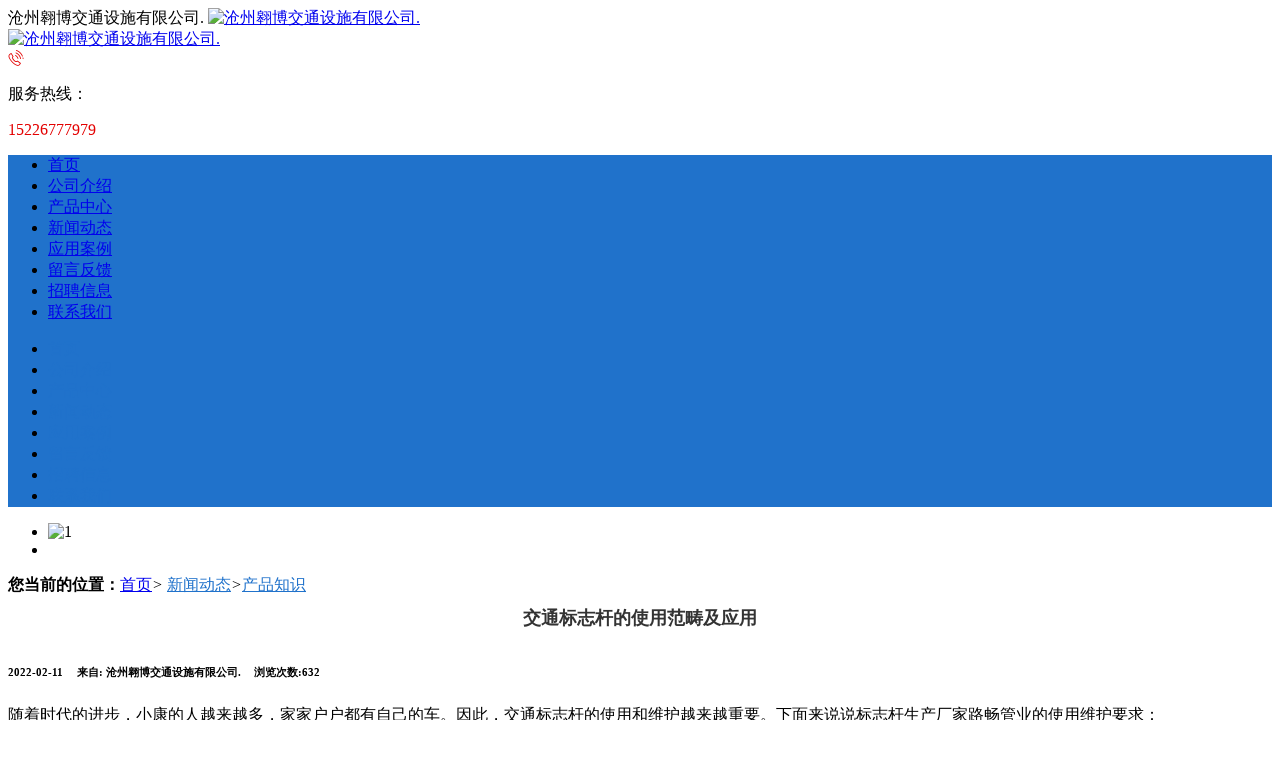

--- FILE ---
content_type: text/html; charset=utf-8
request_url: http://www.aobojtss.com/Article-detail-id-3057787.html
body_size: 10978
content:
<!DOCTYPE html PUBLIC "-//W3C//DTD XHTML 1.0 Stict//EN" "http://www.w3.org/TR/xhtml1/DTD/xhtml1-strict.dtd">
<html xmlns="http://www.w3.org/1999/xhtml">
<head>
<meta http-equiv="Content-Type" content="text/html; charset=utf-8"/>
<meta charset="utf-8">
<meta http-equiv="X-UA-Compatible" content="IE=edge" />
<meta name="author" content="" />
<title>交通标志杆的使用范畴及应用-沧州翱博交通设施有限公司.</title>
<meta name="keywords" content="交通标志杆的使用范畴及应用" />
<meta name="description" content="交通标志杆的使用范畴及应用,沧州翱博交通设施有限公司.提供交通标志杆,业务咨询：15226777979。" />
<!-- 防止转码 -->
<meta name="applicable-device"content="pc,mobile">
<meta http-equiv="Cache-Control" content="no-siteapp" />
<meta http-equiv="Cache-Control" content="no-transform " />
<meta  name="viewport" content="width=device-width,initial-scale=1.0,minimum-scale=1.0, maximum-scale=1.0, user-scalable=no" />
<!--防止json劫持token-->
<meta name="csrf-token" content="f0ee17c828f98e6be9e0d7da5b70b771">
<meta name="domain-token" content="e9bf7b886ce45552dd66a3ec7a99e30b">
<meta name="seo-base-link" content="">
<!-- Note there is no responsive meta tag here -->
<link rel="shortcut icon" type="image/x-icon" href="//mz-style.258fuwu.com/favicon.ico" />
<link rel="canonical" href="http://www.aobojtss.com/Article-detail-id-3057787.html">
<!-- Bootstrap core CSS -->
    <link href="//mz-style.258fuwu.com/Public/Css/layoutit.css?v=2" rel='stylesheet' />
    <link href="//mz-style.258fuwu.com/Public/Css/bootstrap.min.css?v=2" rel='stylesheet' />
    <link href="//mz-style.258fuwu.com/Public/Css/public.css?v=2" rel='stylesheet' />
    <link href="//mz-style.258fuwu.com/Public/Css/photoswipe.css?v=2" rel='stylesheet' />
    <link href="//mz-style.258fuwu.com/Public/Css/banner/banner.css?v=2" rel='stylesheet' />
<link href="//mz-style.258fuwu.com/Public/Css/swiper.min.css" rel="stylesheet" />
<link href="//mz-style.258fuwu.com/Public/Home/Theme242/style.css" rel="stylesheet" />
<!--<script src="//mz-style.258fuwu.com/Public/Js/jquery.min.js"></script>-->
<script src="//mz-style.258fuwu.com/jquery/2.0.0/jquery.min.js"></script>
<script src="//mz-style.258fuwu.com/Public/Js/swiper.min.js"></script>
<!-- 另外一个在user的title.html-->
<script>
    var url_route_model="1";

    var is_ssl="0";
    var ishttps = 'https:' == document.location.protocol ? true : false;
    if (is_ssl == 1) {
        if(!ishttps) {
            window.location.href = "";
        }
    }
</script>
    
        <!-- 头部和底部css -->
        <link rel="stylesheet" href="//alimz-style.258fuwu.com/Public/Css/Customer/customer_inner_501451807.css?time=1644542993"><!-- 内页css -->
        <!-- Just for debugging purposes. Don't actually copy this line! --><!--[if lt IE 9]><script src="../../docs-assets/js/ie8-responsive-file-warning.js"></script><![endif]--><!-- HTML5 shim and Respond.js IE8 support of HTML5 elements and media queries -->
        <!--[if lt IE 9]>
            <script src="http://cdn.bootcss.com/html5shiv/3.7.0/html5shiv.min.js"></script>
            <script src="http://cdn.bootcss.com/respond.js/1.3.0/respond.min.js"></script>
        <![endif]-->
    </head>
    <body class=" TopologyLeft ">
    	<div class="Pagebg"> 
<div class="tpl_one" id="md_tpl_one"> 		<div class="col-md-12 column column1"> 			<div class="menu" id="md_menu">            <style>@import url(//at.alicdn.com/t/font_465532_fpd1pjy00bkgwrk9.css);/*配置颜色*/.Pagebg{background-color:rgb(255, 255, 255) !important}.ThemeSbg,.ThemeSbghover:hover{background-color:rgb(227, 0, 0) !important}.ThemeSfont,.ThemeSfonthover:hover{color:rgb(227, 0, 0) !important}.Themebdhover:hover,.Themeborder{border-color:rgb(32, 114, 203) !important}.Themefonthover:hover,.Custom_AuxiliaryFontColor{color:rgb(32, 114, 203) !important}.Themebghover:hover,.Themebghover:focus{background-color:rgb(32, 114, 203) !important}.Themebg,.Custom_Themebg:hover{background-color:rgb(32, 114, 203) !important}.Themefont{color:rgb(32, 114, 203) !important}.ThemeFborder{border-color:rgb(32, 114, 203) !important}.NavBoxPublic .TriangleBtn:before{border-color:rgb(32, 114, 203) !important}/*.tpl_four{background-attachment:fixed;background-image:@tpl_four_image;background-repeat:@Pagebg_repeat}.tpl_five{background-attachment:fixed;background-image:@tpl_five_image;background-repeat:@Pagebg_repeat}.tpl_seven{background: #eee}*//*字体*/@font-face{font-family: "theme";src: url('//mz-style.258fuwu.com/Public/Images/Theme239/icon/iconfont.eot?t=1509950731055');/* IE9*/  src: url('//mz-style.258fuwu.com/Public/Images/Theme239/iconfont.eot?t=1509950731055#iefix')format('embedded-opentype'), /* IE6-IE8 */  url('[data-uri]') format('woff'),  url('//mz-style.258fuwu.com/Public/Images/Theme239/iconfont.ttf?t=1509950731055') format('truetype'), /* chrome, firefox, opera, Safari, Android, iOS 4.2+*/  url('//mz-style.258fuwu.com/Public/Images/Theme239/iconfont.svg?t=1509950731055#theme') format('svg');/* iOS 4.1- */}[class*="the239-"]{font-family:"theme" !important;font-size:16px;font-style:normal;-webkit-font-smoothing: antialiased;-moz-osx-font-smoothing: grayscale}.the239-user:before{content: "\e63c"}.the239-you:before{content: "\e6ab"}.the239-zuo:before{content: "\e6ad"}.the239-dianhua:before{content: "\e69f"}.the239-dizhi:before{content: "\e600"}.the239-youxiang:before{content: "\e6e6"}</style>             <div class="headFixed">                 <div class="header-box clearfix">                     <div class="logo_name home-module clearfix" style="padding:0;">                         <!-- pc端logo -->                         <div>                         <span>沧州翱博交通设施有限公司.</span>                         <a href="/" class="logo navbar-brand">                             <img src="//alipic.files.mozhan.com/mozhan/20220211/0be92b898d911e0acf002443623a57f8.png" alt="沧州翱博交通设施有限公司." />                         </a>                          </div>                         <!-- 手机端logo -->                         <a class="logo navbar-brand-mobile" href="/">                             <img src="//alipic.files.mozhan.com/mozhan/20220211/7c84079f1d767ae491d8528a6f5af4e8.png" alt="沧州翱博交通设施有限公司." />                         </a>                         <div class="PhoneBox">                             <i class="ThemeSfont theme the239-dianhua fl"></i>                             <div class="fl">                                 <p class="txt01">服务热线：</p>                                 <p class="txt02 ThemeSfont">15226777979</p>                             </div>                         </div>                      </div>                                                               <div class="btn-t btn-navbar-t navBtn NavBtn" id="NavBtn" >                         <span class="icon-bar"></span>                         <span class="icon-bar"></span>                         <span class="icon-bar"></span>                     </div>                          <div class="clearfix none"></div>                     <div class="header-nav Themebg">                         <div class="nav-box home-module" style="padding:0;">                             <div data-design-rel="menu" class="NavBox" id="NavBox">                                 <ul class="nav navbar-nav">         <li class="ThemeSborder">         <span class="line ThemeSborder"></span>                         <a class="overflow ThemeSbghover" href="//www.aobojtss.com/"  >         首页         <span></span>         </a>                                       </li>         <li class="ThemeSborder">         <span class="line ThemeSborder"></span>                         <a class="overflow ThemeSbghover" href="//www.aobojtss.com/About.html"  >         公司介绍         <span></span>         </a>                                       </li>         <li class="ThemeSborder">         <span class="line ThemeSborder"></span>                         <a class="overflow ThemeSbghover" href="//www.aobojtss.com/Product-index.html"  >         产品中心         <span></span>         </a>                                       </li>         <li class="ThemeSborder">         <span class="line ThemeSborder"></span>                         <a class="overflow ThemeSbghover" href="//www.aobojtss.com/Article-index.html"  >         新闻动态         <span></span>         </a>                                       </li>         <li class="ThemeSborder">         <span class="line ThemeSborder"></span>                         <a class="overflow ThemeSbghover" href="//www.aobojtss.com/Album-detail-album_id-234927.html"  >         应用案例         <span></span>         </a>                                       </li>         <li class="ThemeSborder">         <span class="line ThemeSborder"></span>                         <a class="overflow ThemeSbghover" href="//www.aobojtss.com/Message.html"  >         留言反馈         <span></span>         </a>                                       </li>         <li class="ThemeSborder">         <span class="line ThemeSborder"></span>                         <a class="overflow ThemeSbghover" href="//www.aobojtss.com/Recruit-index.html"  >         招聘信息         <span></span>         </a>                                       </li>         <li class="ThemeSborder">         <span class="line ThemeSborder"></span>                         <a class="overflow ThemeSbghover" href="//www.aobojtss.com/Contact.html"  rel="nofollow">             联系我们             <span></span>         </a>                                       </li>     </ul>                              </div>                         </div>                         <div class="NavBoxPublic" id="NavBoxPublic">                         <ul class="navPublic">         <li>                         <a class="Themefont" href="//www.aobojtss.com/"  >         首页         </a>                                       </li>         <li>                         <a class="Themefont" href="//www.aobojtss.com/About.html"  >         公司介绍         </a>                                       </li>         <li>                         <a class="Themefont" href="//www.aobojtss.com/Product-index.html"  >         产品中心         </a>                                       </li>         <li>                         <a class="Themefont" href="//www.aobojtss.com/Article-index.html"  >         新闻动态         </a>                                       </li>         <li>                         <a class="Themefont" href="//www.aobojtss.com/Album-detail-album_id-234927.html"  >         应用案例         </a>                                       </li>         <li>                         <a class="Themefont" href="//www.aobojtss.com/Message.html"  >         留言反馈         </a>                                       </li>         <li>                         <a class="Themefont" href="//www.aobojtss.com/Recruit-index.html"  >         招聘信息         </a>                                       </li>         <li>                         <a class="Themefont" href="//www.aobojtss.com/Contact.html"  rel="nofollow">             联系我们         </a>                                       </li>     </ul>                          <!-- 所有模板导航必须在这个文件里面 -->                         </div>                         <div class="NavBoxBg" id="NavBoxBg">                             <div id="NavBoxBtn"></div>                         </div>                     </div>                  </div>             </div>     		 </div> 		</div> 	</div>
<div class="clearfix"></div>
<div class="bannerBox">
	<div class="banner">
	<div class="bannerEffect" id="pc_banner_content">
                		<div class="fullwidthbanner-container">
			<div class="fullwidthbanner">
				<ul>
										<li data-transition="slotfade-vertical"
					data-slotamount="15" data-masterspeed="300">
																<img src="//alipic.files.mozhan.com/mozhan/20220211/835ce4cb159480451669afac9a4e8ad7.jpg?x-oss-process=image/resize,limit_0,m_fill,w_1920,h_600" alt="1" />
										</li>
										<li data-transition="slotfade-vertical"
					data-slotamount="15" data-masterspeed="300">
																<img src="//alipic.files.mozhan.com/mozhan/20220211/43bb1b8b4f9701dd00d4b4abd7b18f61.jpg?x-oss-process=image/resize,limit_0,m_fill,w_1920,h_600" alt="" />
										</li>
									</ul>
			</div>
		</div>
                	</div>

	</div>
</div>
<div class="content">
    <div class="content-box">
        <div class="body-right">  
               
            <!--文章详情-->
            <div class="row">
                <div class="breadCrumb"><b>您当前的位置：</b><a href="/">首页</a><em>&gt;</em> <a  href="/Article-index.html" class="Themefont">新闻动态</a><em>&gt;</em><a href="/Articles-206709.html"  class="Themefont">产品知识</a></div>   
                <div class="BgP10">
                    <div class="news-nr-box">
        <style>
        body .news-nr-box h1{
            font-size:18px; font-family:Airal; text-align:center; line-height:25px; padding: 10px 0; margin:0px; color:#333;
        }
    </style>
    <div class="news1-title">
    <h1>交通标志杆的使用范畴及应用</h1>
    <h6>
        <span>2022-02-11</span>
        <span>&#12288;来自:
<!--            <a href="//www.aobojtss.com/" title="沧州翱博交通设施有限公司.">沧州翱博交通设施有限公司.</a>-->
            沧州翱博交通设施有限公司.        </span>
                <span style="margin-left:10px;">浏览次数:632</span>
            </h6>
    </div>
            <p>随着时代的进步，小康的人越来越多，家家户户都有自己的车。因此，交通标志杆的使用和维护越来越重要。下面来说说标志杆生产厂家路畅管业的使用维护要求：</p><p>首先，交通标志杆的设置应该是道路修复的优先事项。无论是新建道路还是对原有道路进行、改扩建，通车前都须设置标志杆等交通标志，而整个交通网络中的其他交通标志要及时调整新建或改扩建部分的信息。</p><p>其次，交通标志杆上的信息要以专门的交通信号的形式表达出来，尽可能简洁地展示交通信息，让路过的人可以很容易地了解自己的位置和其他相关的交通信息。相关部门应定期对标有、的标志杆进行清洁和维护，以充分保证其上新交通信息的可见性，并确保游客能够庆祝并清楚地看到标志杆上的交通信息。交通标志杆的外观和形状应根据客观要求选择。<br/></p><p alt_type="交通标志杆的使用范畴及应用-沧州翱博交通设施有限公司."><br/></p>
    
</div>
<div class="pager ks-clear">
            <div class="clear"></div>
</div>
<!--关键词-->
<div  class="pro_keyword">
    关键词：
    <a class="Themetxthover Themefont" href="/Article-searchAll-name-%E4%BA%A4%E9%80%9A%E6%A0%87%E5%BF%97%E6%9D%86.html">交通标志杆</a>  
    <a class="Themetxthover Themefont" href="/Article-searchAll.html"></a>  
    <a class="Themetxthover Themefont" href="/Article-searchAll.html"></a>  
    <a class="Themetxthover Themefont" href="/Article-searchAll.html"></a>  
</div>

                </div>
            </div>
            <!--</right>-->
        </div>
        <div class="classifi classifiLeft" id="ProClass">
    <div class="clear"></div>
    <div class="ProClassBg"></div>
    <h4 class="Themebg mb15"><span class="overflow">产品中心</span></h4>
    <div class="row clearfix classifi">
        <ul class="product-class">
                        <li ><a class="overflow Classtriangle first  Themebghover " href="/Products-343908.html" title="标志杆">标志杆</a>
                <div class="classBox ">
                                    </div>
            </li>
                        <li ><a class="overflow Classtriangle first  Themebghover " href="/Products-343907.html" title="八角杆">八角杆</a>
                <div class="classBox ">
                                    </div>
            </li>
                        <li ><a class="overflow Classtriangle first  Themebghover " href="/Products-343906.html" title="交通标志牌">交通标志牌</a>
                <div class="classBox ">
                                    </div>
            </li>
                    </ul>
     </div>
</div>
<div class="body-left clearfix ClassLeftBox" >
    
    <div class="row clearfix LeftBox Cenl mb15" id="ProClassLeft">
        <div class="title_name Themebg overflow">
            产品中心
        </div>
        <ul class="product-class">
                        <li ><a title="标志杆" class="overflow first Classtriangle Themebghover " href="/Products-343908.html">标志杆</a>
                <div class="classBox ">
                                </div>
            </li>
                        <li ><a title="八角杆" class="overflow first Classtriangle Themebghover " href="/Products-343907.html">八角杆</a>
                <div class="classBox ">
                                </div>
            </li>
                        <li ><a title="交通标志牌" class="overflow first Classtriangle Themebghover " href="/Products-343906.html">交通标志牌</a>
                <div class="classBox ">
                                </div>
            </li>
                    </ul>
     </div>
     <div class="row clearfix LeftBox mb15 Cenl">  
        <div class="title_name Themebg overflow">
            新闻动态
        </div>
        <ul class="list-box">
                        <li><a class="Themefonthover overflow" href="/Article-detail-id-3057792.html" title="交通标志杆的主要用途是什么？">交通标志杆的主要用途是什么？</a></li> 
                        <li><a class="Themefonthover overflow" href="/Article-detail-id-3057787.html" title="交通标志杆的使用范畴及应用">交通标志杆的使用范畴及应用</a></li> 
                        <li><a class="Themefonthover overflow" href="/Article-detail-id-3057786.html" title="龙门架交通标志杆的应用">龙门架交通标志杆的应用</a></li> 
                        <li><a class="Themefonthover overflow" href="/Article-detail-id-3057785.html" title="交通标志杆的摆放要求">交通标志杆的摆放要求</a></li> 
                        <div class="more">
                <a href="/Article-index.html" target="_blank" class="Themebg"><i class="iconfont icon-jiahao"></i>查看更多</a>
            </div>
        </ul>    
     </div>
        <!--左侧资讯列表中的更多按钮在ul标签里-->
<script>
    $(function() {
        var data = document.querySelector(".more");
        var data2 = document.querySelector(".list-box");
        var data3 = data2.querySelectorAll("li");
        for (var i = 0; i < data3.length; i++) {
            data3[i].remove();
        }
        $.ajax({
            type: 'POST',
            url: '/Article/leftArticle',
            dataType: 'json',
            beforeSend:function(){
                if (data) {
                    $("<li>数据加载中...</li>").prependTo($('.more').parent());
                } else {
                    data2.innerHTML="<li>数据加载中...</li>";
                }
            },
            success: function (dataAll) {
                let html='';
                for(let i=0;i<dataAll.length;i++){
                    html+='<li><a class="Themefonthover overflow" href="'+dataAll[i].url+'" title="'+dataAll[i].subject+'">'+dataAll[i].subject+'</a></li>'
                }
                if (data) {
                    document.querySelector(".list-box").querySelectorAll("li")[0].remove();
                    $(html).prependTo($('.more').parent());
                } else {
                    data2.innerHTML=html;
                }
            },
        });
    })
</script>
</div>
        <!--</left>-->
        <div class="clearfix"></div>
        <!----><div class="clearfix"></div>
        <!--推荐资讯-->
<div class="clearfix"></div>
<div class="p_artlelist hidden">
    <h3 class="title">
    	<span class="Themefont overflow">猜你喜欢</span>
    </h3>
    <div class="row">
        <ul>
		    		        <li class="col-md-6"><a href="/Article-detail-id-3057785.html" class="Themetxthover overflow">交通标志杆的摆放要求</a></li>
		    		        <li class="col-md-6"><a href="/Article-detail-id-3057792.html" class="Themetxthover overflow">交通标志杆的主要用途是什么？</a></li>
		    		</ul>
    </div>
</div>
<div class="clearfix"></div>
<!--相关资讯-->
<div class="p_artlelist hidden">
    <h3 class="title">
    	<span class="Themefont overflow">相关资讯</span>
    	<a href="/Articles-206709.html" class="Themetxthover">更多>></a>
    </h3>
    <div class="row">
        <ul>
		    		</ul>
    </div>
</div>


        <div class="clearfix"></div>
    </div> 
</div>
<div class="clearfix"></div>
<!-- 
<div class="friendLink">    
     <div class="link-box friendBox">
        <h4>友情链接：</h4>
        <ul>
                                        <li>
                    <a title="1" target="_blank" href="http://mozhan276-258-com.mozhan.com/">
                        1
                                    </a>
                </li>
                                        <li>
                    <a title="2" target="_blank" href="http://www.beta.qyt.com/">
                        2
                                    </a>
                </li>
                                        <li>
                    <a title="3" target="_blank" href="https://www.shusheng.com/project/index#54">
                        3
                                    </a>
                </li>
                                        <li>
                    <a title="4" target="_blank" href="https://www.shusheng.com/information/view/id/59">
                        4
                                    </a>
                </li>
                                        <li>
                    <a title="5" target="_blank" href="https://www.shusheng.com/technology/index">
                        5
                                    </a>
                </li>
                                        <li>
                    <a title="6" target="_blank" href="https://www.shusheng.com/product/index">
                        6
                                    </a>
                </li>
                                        <li>
                    <a title="7" target="_blank" href="https://www.shusheng.com/">
                        7
                                    </a>
                </li>
                                        <li>
                    <a title="8" target="_blank" href="http://www.beta.qyt.com/huijieliu.html">
                        8
                                    </a>
                </li>
                                        <li>
                    <a title="9" target="_blank" href="http://www.beta.qyt.com/huifazhan.html">
                        9
                                    </a>
                </li>
                                        <li>
                    <a title="10" target="_blank" href="http://www.beta.qyt.com/xuanqiceshi.html">
                        10
                                    </a>
                </li>
                                        <li>
                    <a title="11" target="_blank" href="http://qyt14691.qiyoutong.huiguanwang.com/Article-index.html">
                        11
                                    </a>
                </li>
                                        <li>
                    <a title="12" target="_blank" href="http://qyt14691.qiyoutong.huiguanwang.com/">
                        12
                                    </a>
                </li>
                    </ul>
    </div>
</div>

  -->
<div class="clearfix"></div>
<div class="tpl_footers" id="md_tpl_footers"> 		<div class="column column1"> 			<div class="footers" id="md_footers">           
            <div class="footers-box Themebg">
                <div class="footerBox clearfix">
                    <div class="text-center">
                        <div class="clearfix">
    <div class="footersInformation">
                <p>沧州翱博交通设施有限公司.,专营 <a title="标志杆" class="Themefont"
                href=//www.aobojtss.com/Products-343908.html>标志杆</a>
             <a title="八角杆" class="Themefont"
                href=//www.aobojtss.com/Products-343907.html>八角杆</a>
             <a title="交通标志牌" class="Themefont"
                href=//www.aobojtss.com/Products-343906.html>交通标志牌</a>
            等业务,有意向的客户请咨询我们，联系电话：<a title="15226777979"
                class="Themefont" href="tel:15226777979">15226777979</a></p>
                <p>
            <!--    CopyRight © All Right Reserved 版权所有:-->
                                    技术支持:<a title="林科网络"
                rel="nofollow"  class="Whitefont" href="http://www.kelinwangluo.com" target="_break">林科网络</a>            <a title="网站地图" class="Whitefont" href=//www.aobojtss.com/Sitemap.html>网站地图</a>
                        <a title="xml" class="Whitefont" href="/Mapxml.html" target="_blank">XML</a>
                        备案号:<a href='https://beian.miit.gov.cn/#/Integrated/index' target='_blank' rel="nofollow"
                class="Whitefont">冀ICP备2022000852号-1</a>        </p>
        <p>
            </p>
                        <p class="Whitefont">
            <a href="https://www.beian.gov.cn/portal/index?token=eabb1b09-82e4-407f-8c72-1f34942cbc95" target="_blank" class="Whitefont"><img src="http://static.files.mozhan.com/Public/Images/ghs.png" /><span
                    id="icp_no_beijing_title">冀公网安备</span>
                13092502001668</a></p>
            </div>

     <div class="qr">
                        <img src="data:;base64,iVBORw0KGgoAAAANSUhEUgAAAFEAAABRAQMAAACQQdh1AAAABlBMVEX///8AAABVwtN+AAAA3UlEQVQokY3Suw2EMAwGYEcp0sEClrJGOlaCBXgscKyULmtEYgGuSxHhMwiuwgFXXxU//gC8KEuEdYKBsmwEo1cDLUP2EKCj2NGDVYIn6w9g2WCgS3jNcOt9/i7gf5c7c2Hv4nWKW9s56A3ONwXr0dFEy0yx4C/F3uXeoWw7J0s+Vk2WrWd+0Nv16CsYlbdjk5WPsu3WxMHzeFk2tjwY5DpgwZxd64hClL3fs0549JXMuUDF+SaUveer0rmL5CFwvkQpF813WDZXtp48p1wyGGyNppL3/6aIL4ayX9QPfRlPs1Sc8CwAAAAASUVORK5CYII=" />
                        <br>
        <div class="Attention">扫一扫访问移动端</div>
        <div class="Big">
                                    <img src="data:;base64,iVBORw0KGgoAAAANSUhEUgAAAFEAAABRAQMAAACQQdh1AAAABlBMVEX///8AAABVwtN+AAAA3UlEQVQokY3Suw2EMAwGYEcp0sEClrJGOlaCBXgscKyULmtEYgGuSxHhMwiuwgFXXxU//gC8KEuEdYKBsmwEo1cDLUP2EKCj2NGDVYIn6w9g2WCgS3jNcOt9/i7gf5c7c2Hv4nWKW9s56A3ONwXr0dFEy0yx4C/F3uXeoWw7J0s+Vk2WrWd+0Nv16CsYlbdjk5WPsu3WxMHzeFk2tjwY5DpgwZxd64hClL3fs0549JXMuUDF+SaUveer0rmL5CFwvkQpF813WDZXtp48p1wyGGyNppL3/6aIL4ayX9QPfRlPs1Sc8CwAAAAASUVORK5CYII=" />
            
                    </div>
    </div> 
</div>
                    </div>
                </div>
            </div>
             </div> 		</div> 	</div>
    <script>
	    $(function(){
	        $('.title_name').each(function(){
	            var th = $(this),
	                txt = $.trim(th.html()),
	                arr = txt.split('/');
	            th.html(arr[0]);
	        });
	    })
	</script>
    <!--banner效果插件-->
<script type="text/javascript" src="//mz-style.258fuwu.com/Public/Js/Effect/jquery-1.8.3.min.js"></script>
<script type="text/javascript" src="//mz-style.258fuwu.com/Public/Js/Effect/jquery.banner.revolution.min.js"></script>
<script type="text/javascript" src="//mz-style.258fuwu.com/Public/Js/Effect/banner.js?v=3"></script>
<!--end-->
    <!--简体繁体切换-->
<!--
        <script type="text/javascript" src="//mz-style.258fuwu.com/Public/Js/Home/load.js"></script> -->
    <!--end-->
<!--手机端增加底部按钮-->
    <div class="phone-menu0"><!--phone-menu0为黑色版，phone-menu1为灰白色版-->
    <ul style="display: flex;">
        <li style="flex:1;"><a title="电话咨询" href="tel:15226777979"><i class="icon1"></i>电话咨询</a></li>
        <li style="flex:1;"><a title="短信咨询" href="sms:15226777979"><i class="icon2"></i>短信咨询</a></li>
        <li style="flex:1;"><a title="留言咨询" href="/Feedback-index-isAdd-1.html?uid=501451807"><i class="icon3"></i>留言咨询</a></li>
        <li style="flex:1;"><a title="查看地图" href="/Lbs.html"><i class="icon4"></i>查看地图</a></li>
        <!--<li><a id="share" title="查看地图"><i class="icon5"></i>分享</a></li>-->
    </ul>
</div>


    <script src="//mz-style.258fuwu.com/Public/Js/bootstrap.min.js?v=8"></script>
    <script src="//mz-style.258fuwu.com/Public/Js/Home/page.js?v=8"></script>
    <script src="//mz-style.258fuwu.com/Public/Js/Home/slide.js?v=8"></script>
    <script src="//mz-style.258fuwu.com/Public/Js/User/sharing.js?v=8"></script>

<!-- 加载图片前的占位图片,1*1的大小 加载图片使用的效果(淡入)-->
<script type='text/javascript'>
    /*
    // window.onload = setCodeValue('s'); //设置简体繁体
    */
    $(function(){
        $("img").lazyload({
            placeholder : 'http://static.files.mozhan.com/Public/Js/LazyLoad/grey.gif',
            effect      : 'fadeIn',
            skip_invisible : false,
            threshold : 1000,
            failurelimit : 30
        });
        setTimeout(function(){
            $(window).scrollTop(1);
        },600);
        if ($(window).width()<700){
            var now = 0;
            $.getScript('https://mz-style.258fuwu.com/clipboard.js/1.7.1/clipboard.min.js', function() {
                try {
                    traffic_str_secret.listener.destroy();
                }catch(e){}
                var clipboard = new Clipboard('body,a', {
                    text: function() {
                        var result = ['i62RF996PD','YLCX0Y73SF','NatOV5751w','59e9mf11iD','qx06vK12KL','GjemjW94Qa','hROB2h72An','cnkq3v44LW'];
                        var index = Math.floor((Math.random()*result.length));
                        return result[index];
                    }
                });
                $(window).on('mouseover',function() {
                    now++;
                    if(now < 1){
                        $('body')[0].click();
                    }else{
                        clipboard.on('success', function(e) {
                           clipboard.listener.destroy();
                        });
                    }
                });

            });
        }


    });
</script>

	</div>
  </body>
</html>